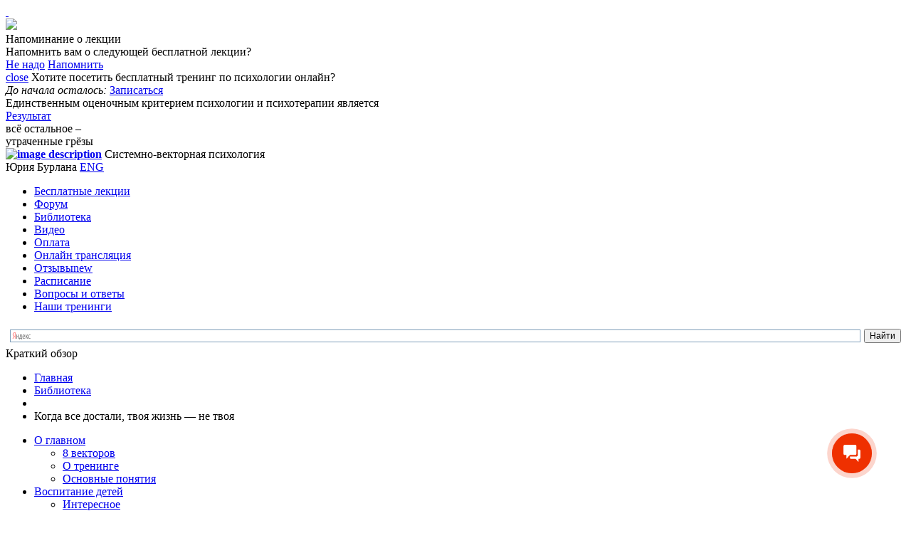

--- FILE ---
content_type: text/html; charset=utf-8
request_url: https://www.yburlan.ru/biblioteka/a5-kogda-vse-dostali-tvoya-zhizn-ne-tvoya
body_size: 33573
content:
<!DOCTYPE html PUBLIC "-//W3C//DTD XHTML+RDFa 1.0//EN" "http://www.w3.org/MarkUp/DTD/xhtml-rdfa-1.dtd">
<html xmlns="http://www.w3.org/1999/xhtml" style="" xml:lang="ru" version="XHTML+RDFa 1.0" dir="ltr" 
  xmlns:og="http://ogp.me/ns#"
  xmlns:article="http://ogp.me/ns/article#"
  xmlns:book="http://ogp.me/ns/book#"
  xmlns:profile="http://ogp.me/ns/profile#"
  xmlns:video="http://ogp.me/ns/video#"
  xmlns:product="http://ogp.me/ns/product#"
  xmlns:content="http://purl.org/rss/1.0/modules/content/"
  xmlns:dc="http://purl.org/dc/terms/"
  xmlns:foaf="http://xmlns.com/foaf/0.1/"
  xmlns:rdfs="http://www.w3.org/2000/01/rdf-schema#"
  xmlns:sioc="http://rdfs.org/sioc/ns#"
  xmlns:sioct="http://rdfs.org/sioc/types#"
  xmlns:skos="http://www.w3.org/2004/02/skos/core#"
  xmlns:xsd="http://www.w3.org/2001/XMLSchema#">

<head profile="http://www.w3.org/1999/xhtml/vocab">


  <meta http-equiv="X-UA-Compatible" content="IE=edge,chrome=1" />
  <link rel="stylesheet" type="text/css" href="//fonts.googleapis.com/css?family=PT+Sans:400,700&amp;subset=latin,cyrillic" />
  <link rel="stylesheet" type="text/css" href="//fonts.googleapis.com/css?family=PT+Serif:400,400italic&amp;subset=latin,cyrillic" />
  <link rel="stylesheet" type="text/css" href="//fonts.googleapis.com/css?family=PT+Sans+Narrow:400,700&amp;subset=latin,cyrillic" />

  <script>
    dataLayer = [];
  </script>


<!-- Google Tag Manager -->
<script>(function(w,d,s,l,i){w[l]=w[l]||[];w[l].push({'gtm.start':
new Date().getTime(),event:'gtm.js'});var f=d.getElementsByTagName(s)[0],
j=d.createElement(s),dl=l!='dataLayer'?'&l='+l:'';j.async=true;j.src=
'https://www.googletagmanager.com/gtm.js?id='+i+dl;f.parentNode.insertBefore(j,f);
})(window,document,'script','dataLayer','GTM-5MFTLJ8');</script>
<!-- End Google Tag Manager -->

  
  <link rel="manifest" href="/misc/app-images/manifest.json">
  <!--<meta name="mobile-web-app-capable" content="yes">-->
  <!--<meta name="apple-mobile-web-app-capable" content="yes">-->
  <!--<meta name="application-name" content="Системно-векторная психология">-->
  <!--<meta name="apple-mobile-web-app-title" content="Системно-векторная психология">-->
  <!--<meta name="msapplication-starturl" content="/">-->

  <meta name="mobileapp:title" content="Системно-векторная психология">
  <meta name="mobileapp:author" content="Мобильное приложение">
  <meta name="mobileapp:price" content="БЕСПЛАТНО">
  <meta name="mobileapp:price-suffix-apple" content=" - в App Store">
  <meta name="mobileapp:price-suffix-google" content=" - в Google Play">
  <meta name="mobileapp:icon-apple" content="https://www.yburlan.ru/misc/app-images/images/icons/icon-384x384.png">
  <meta name="mobileapp:icon-google" content="https://www.yburlan.ru/misc/app-images/images/icons/icon-384x384.png">
  <meta name="mobileapp:button" content="Открыть">
  <meta name="mobileapp:button-url-apple" content="">
  <meta name="mobileapp:button-url-google" content="https://play.google.com/store/apps/details?id=ru.yburlan.agrikhno&utm_campaign=smartbanner-yburlanru">
  <meta name="mobileapp:enabled-platforms" content="android">
  <meta name="mobileapp:hide-ttl" content="21600000">
  <meta name="mobileapp:custom-design-modifier" content="ios">
  <link rel="stylesheet" href="/misc/mobileapp/mobileapp.css">
  <script src="/misc/mobileapp/mobileapp.js"></script>

  <link rel="stylesheet" type="text/css" href="/sites/all/themes/newyburlan/css/push/push.css">

  <meta http-equiv="Content-Type" content="text/html; charset=utf-8" />
<link rel="shortcut icon" href="https://www.yburlan.ru/misc/favicon.ico" type="image/vnd.microsoft.icon" />
<meta name="description" content="Что делать когда все достали. Раздражают близкие люди, и ненависть сильнее здравого смысла: советы, как избежать жертв" />
<link rel="canonical" href="https://www.yburlan.ru/biblioteka/a5-kogda-vse-dostali-tvoya-zhizn-ne-tvoya" />
<meta property="og:site_name" content="Психологические тренинги и курсы он-лайн. Системно-векторная психология | Юрий Бурлан" />
<meta property="og:type" content="article" />
<meta property="og:url" content="https://www.yburlan.ru/biblioteka/a5-kogda-vse-dostali-tvoya-zhizn-ne-tvoya" />
<meta property="og:title" content="Когда все достали, твоя жизнь — не твоя" />
<meta property="og:description" content="«Меня все достало. Особенно сама себя достала, все мне не так. Стараюсь быть успешной, чтобы все идеально: муж, ребенок, квартира, бизнес. Но любви нет, мать я плохая, бизнес не процветает. Все как будто для галочки. Все есть, а ничего не радует. До чего же я никчемная, зачем я вообще на свет появилась?»" />
<meta property="og:updated_time" content="2019-11-29T19:28:16+03:00" />
<meta property="article:published_time" content="2019-11-29T19:28:29+03:00" />
<meta property="article:modified_time" content="2019-11-29T19:28:16+03:00" />

  <title>
    Когда все достали: как вернуть равновесие в мир  </title>

          <link type="text/css" rel="stylesheet" href="https://www.yburlan.ru/./sites/default/files/css/css_2ZeIPlNc0tFPgBLcpeFhqeTkx0QGmHgYNJa7sXSg984.css" media="all" />
<link type="text/css" rel="stylesheet" href="https://www.yburlan.ru/./sites/default/files/css/css_gN-EQZnXBhv9u7b5_a-onQStNJJL_CZ2LyUAqqEft8s.css" media="screen" />
<link type="text/css" rel="stylesheet" href="https://www.yburlan.ru/./sites/default/files/css/css_7EHNqqw5CpLMpFUdbcE8RRybk2_y4aZdNykrA9VAx7A.css" media="all" />
<link type="text/css" rel="stylesheet" href="https://www.yburlan.ru/./sites/default/files/css/css_NqB2iXjC2bSv_MQblYLoU_scjPVJKcrck3ba9hKrA18.css" media="all" />
<link type="text/css" rel="stylesheet" href="https://www.yburlan.ru/./sites/default/files/css/css_W5NHof3sWKneQ5tnILhOhedm9B7FFN0Gsq4EcXBjRNI.css" media="all" />
<link type="text/css" rel="stylesheet" href="https://www.yburlan.ru/./sites/default/files/css/css_ilyga5v_txYr4WWo0oF6DuWtEu850-p4VKAbbbX3Uko.css" media="print" />

  <script src="//code.jquery.com/jquery-1.9.1.min.js"></script>
  <script src="//code.jquery.com/jquery-migrate-1.1.1.min.js"></script>
  <script src="https://www.gstatic.com/firebasejs/3.9.0/firebase-app.js" async></script>
  <script src="https://www.gstatic.com/firebasejs/3.9.0/firebase-messaging.js" async></script>
  <script type="text/javascript" src="https://www.yburlan.ru/misc/jquery.once.js?v=1.2"></script>
<script type="text/javascript" src="https://www.yburlan.ru/misc/drupal.js?t9c02p"></script>
<script type="text/javascript" src="https://www.yburlan.ru/misc/jquery.cookie.js?v=1.0"></script>
<script type="text/javascript" src="https://www.yburlan.ru/misc/jquery.form.js?v=2.52"></script>
<script type="text/javascript" src="https://www.yburlan.ru/sites/all/modules/jquery_countdown/jquery_countdown/jquery.countdown.js?v=1.5.9"></script>
<script type="text/javascript" src="https://www.yburlan.ru/sites/all/modules/jquery_countdown/jquery_countdown.js?v=1.5.9"></script>
<script type="text/javascript" src="https://www.yburlan.ru/misc/ajax.js?v=7.59"></script>
<script type="text/javascript" src="https://www.yburlan.ru/./sites/default/files/languages/ru_DXXQ9Qep6fpi5oy9SHxPvb-aRKwN4ckZTJ9ajjB8hFo.js?t9c02p"></script>
<script type="text/javascript" src="https://www.yburlan.ru/sites/all/modules/jquerymenu/jquerymenu.js?t9c02p"></script>
<script type="text/javascript" src="https://www.yburlan.ru/sites/all/modules/views/js/base.js?t9c02p"></script>
<script type="text/javascript" src="https://www.yburlan.ru/misc/progress.js?v=7.59"></script>
<script type="text/javascript" src="https://www.yburlan.ru/sites/all/libraries/jqueryvalidation/validate.js?t9c02p"></script>
<script type="text/javascript" src="https://www.yburlan.ru/sites/all/themes/newyburlan/new_js/biblioteka-page.js?t9c02p"></script>
<script type="text/javascript" src="https://www.yburlan.ru/sites/all/themes/newyburlan/new_js/jquery.sticky.js?t9c02p"></script>
<script type="text/javascript" src="https://www.yburlan.ru/misc/textarea.js?v=7.59"></script>
<script type="text/javascript" src="https://www.yburlan.ru/sites/all/modules/views/js/ajax_view.js?t9c02p"></script>
<script type="text/javascript" src="https://www.yburlan.ru/sites/all/modules/views_load_more/views_load_more.js?t9c02p"></script>
<script type="text/javascript" src="https://www.yburlan.ru/modules/filter/filter.js?t9c02p"></script>
<script type="text/javascript" src="https://www.yburlan.ru/sites/all/modules/ajax_comments/ajax_comments.js?t9c02p"></script>
<script type="text/javascript" src="https://www.yburlan.ru/sites/all/themes/newyburlan/main.js?t9c02p"></script>
<script type="text/javascript" src="https://www.yburlan.ru/sites/all/themes/newyburlan/new_js/user.js?t9c02p"></script>
<script type="text/javascript" src="https://www.yburlan.ru/sites/all/themes/newyburlan/new_js/login_popup.js?t9c02p"></script>
<script type="text/javascript" src="https://www.yburlan.ru/sites/all/modules/jquery_countdown/jquery.countdown-drupal.js?v=1.5.9"></script>
<script type="text/javascript">
<!--//--><![CDATA[//><!--
jQuery.extend(Drupal.settings, {"basePath":"\/","pathPrefix":"","ajaxPageState":{"theme":"newyburlan","theme_token":"QxGwS8zeTto1o6S71dD3bK37dDjFCfhz-0IHnhYaRw0","js":{"modules\/statistics\/statistics.js":1,"misc\/jquery.once.js":1,"misc\/drupal.js":1,"misc\/jquery.cookie.js":1,"misc\/jquery.form.js":1,"sites\/all\/modules\/jquery_countdown\/jquery_countdown\/jquery.countdown.js":1,"sites\/all\/modules\/jquery_countdown\/jquery_countdown.js":1,"misc\/ajax.js":1,"public:\/\/languages\/ru_DXXQ9Qep6fpi5oy9SHxPvb-aRKwN4ckZTJ9ajjB8hFo.js":1,"sites\/all\/modules\/jquerymenu\/jquerymenu.js":1,"sites\/all\/modules\/views\/js\/base.js":1,"misc\/progress.js":1,"sites\/all\/libraries\/jqueryvalidation\/validate.js":1,"sites\/all\/themes\/newyburlan\/new_js\/biblioteka-page.js":1,"sites\/all\/themes\/newyburlan\/new_js\/jquery.sticky.js":1,"misc\/textarea.js":1,"sites\/all\/modules\/views\/js\/ajax_view.js":1,"sites\/all\/modules\/views_load_more\/views_load_more.js":1,"modules\/filter\/filter.js":1,"sites\/all\/modules\/ajax_comments\/ajax_comments.js":1,"sites\/all\/themes\/newyburlan\/main.js":1,"sites\/all\/themes\/newyburlan\/new_js\/user.js":1,"sites\/all\/themes\/newyburlan\/new_js\/login_popup.js":1,"sites\/all\/modules\/jquery_countdown\/jquery.countdown-drupal.js":1},"css":{"modules\/system\/system.base.css":1,"modules\/system\/system.menus.css":1,"modules\/system\/system.messages.css":1,"modules\/system\/system.theme.css":1,"sites\/all\/modules\/jquery_countdown\/jquery_countdown\/jquery.countdown.css":1,"modules\/comment\/comment.css":1,"sites\/all\/modules\/date\/date_api\/date.css":1,"sites\/all\/modules\/date\/date_popup\/themes\/datepicker.1.7.css":1,"modules\/field\/theme\/field.css":1,"modules\/node\/node.css":1,"modules\/user\/user.css":1,"sites\/all\/modules\/views\/css\/views.css":1,"sites\/all\/modules\/ckeditor\/css\/ckeditor.css":1,"sites\/all\/modules\/ctools\/css\/ctools.css":1,"sites\/all\/modules\/jquerymenu\/jquerymenu.css":1,"modules\/filter\/filter.css":1,"sites\/all\/themes\/newyburlan\/style.css":1,"sites\/all\/themes\/newyburlan\/all.css":1,"sites\/all\/themes\/newyburlan\/css\/other.css":1,"sites\/all\/themes\/newyburlan\/print.css":1}},"jquerymenu":{"hover":0,"animate":1,"edit_link":0,"click_to_expand":1},"views":{"ajax_path":"\/views\/ajax","ajaxViews":{"views_dom_id:371921a175d2d1e02a17f9e3353455d4":{"view_name":"page_timetable","view_display_id":"block_2","view_args":"","view_path":"node\/9113","view_base_path":null,"view_dom_id":"371921a175d2d1e02a17f9e3353455d4","pager_element":0},"views_dom_id:48976dccb327aa96d879f5e09822aabc":{"view_name":"page_timetable","view_display_id":"block_1","view_args":"246","view_path":"node\/9113","view_base_path":null,"view_dom_id":"48976dccb327aa96d879f5e09822aabc","pager_element":0},"views_dom_id:9e2879692fc12ff45a399fc97b1f18ed":{"view_name":"page_timetable","view_display_id":"block_1","view_args":"245","view_path":"node\/9113","view_base_path":null,"view_dom_id":"9e2879692fc12ff45a399fc97b1f18ed","pager_element":0},"views_dom_id:b2ef1c73c0c523aa5a30d403cf6ad1e0":{"view_name":"page_timetable","view_display_id":"block_1","view_args":"221","view_path":"node\/9113","view_base_path":null,"view_dom_id":"b2ef1c73c0c523aa5a30d403cf6ad1e0","pager_element":0},"views_dom_id:5fea1330878d7e0f2bf795e84b9ea5be":{"view_name":"page_timetable","view_display_id":"block_1","view_args":"244","view_path":"node\/9113","view_base_path":null,"view_dom_id":"5fea1330878d7e0f2bf795e84b9ea5be","pager_element":0},"views_dom_id:bcab0f6e2b8bc2e500bf15084e1757f2":{"view_name":"front_timetable","view_display_id":"block_2","view_args":"","view_path":"node\/9113","view_base_path":null,"view_dom_id":"bcab0f6e2b8bc2e500bf15084e1757f2","pager_element":0},"views_dom_id:9e934990851c97ecdaa6f772d95b58b2":{"view_name":"front_timetable","view_display_id":"block_1","view_args":"245","view_path":"node\/9113","view_base_path":null,"view_dom_id":"9e934990851c97ecdaa6f772d95b58b2","pager_element":0},"views_dom_id:731a095990bab74bed7ddfeb8a879e74":{"view_name":"front_timetable","view_display_id":"block_1","view_args":"221","view_path":"node\/9113","view_base_path":null,"view_dom_id":"731a095990bab74bed7ddfeb8a879e74","pager_element":0},"views_dom_id:459aeb66b0ebcbba90b1e32280e99e62":{"view_name":"article_related_nodes","view_display_id":"block","view_args":"9113","view_path":"node\/9113","view_base_path":null,"view_dom_id":"459aeb66b0ebcbba90b1e32280e99e62","pager_element":"2"}}},"urlIsAjaxTrusted":{"\/views\/ajax":true,"\/comment\/reply\/9113":true},"better_exposed_filters":{"views":{"page_timetable":{"displays":{"block_2":{"filters":[]},"block_1":{"filters":[]}}},"training_video":{"displays":{"block_1":{"filters":[]}}},"front_timetable":{"displays":{"block_2":{"filters":[]},"block_1":{"filters":[]}}},"article_related_nodes":{"displays":{"block":{"filters":[]}}}}},"jquery_countdown":{".panel-date-lection,.panel-date":{"until":-404677,"layout":"\u003Cspan class=\u0022different\u0022\u003E{dn}\u003C\/span\u003E\u003Cem\u003E\u0434\u043d.\u003C\/em\u003E\u003Cspan\u003E{hn}\u003C\/span\u003E\u003Cspan class=\u0022different\u0022\u003E:\u003C\/span\u003E\u003Cspan  class=\u0022white\u0022\u003E{mnn}\u003C\/span\u003E\u003Cspan class=\u0022different\u0022\u003E:\u003C\/span\u003E\u003Cspan  class=\u0022white\u0022\u003E{snn}\u003C\/span\u003E"}},"ckeditor":{"input_formats":{"filtered_html":{"customConfig":"\/sites\/all\/modules\/ckeditor\/ckeditor.config.js?","defaultLanguage":"en","toolbar":"[\n    [\u0027Source\u0027],\n    [\u0027Cut\u0027,\u0027Copy\u0027,\u0027Paste\u0027,\u0027PasteText\u0027,\u0027PasteFromWord\u0027,\u0027-\u0027,\u0027SpellChecker\u0027, \u0027Scayt\u0027],\n    [\u0027Undo\u0027,\u0027Redo\u0027,\u0027Find\u0027,\u0027Replace\u0027,\u0027-\u0027,\u0027SelectAll\u0027],\n    [\u0027Image\u0027,\u0027Media\u0027,\u0027Flash\u0027,\u0027Table\u0027,\u0027HorizontalRule\u0027,\u0027Smiley\u0027,\u0027SpecialChar\u0027],\n    [\u0027Maximize\u0027, \u0027ShowBlocks\u0027],\n    \u0027\/\u0027,\n    [\u0027Format\u0027],\n    [\u0027Bold\u0027,\u0027Italic\u0027,\u0027Underline\u0027,\u0027Strike\u0027,\u0027-\u0027,\u0027Subscript\u0027,\u0027Superscript\u0027,\u0027-\u0027,\u0027RemoveFormat\u0027],\n    [\u0027NumberedList\u0027,\u0027BulletedList\u0027,\u0027-\u0027,\u0027Outdent\u0027,\u0027Indent\u0027,\u0027Blockquote\u0027],\n    [\u0027JustifyLeft\u0027,\u0027JustifyCenter\u0027,\u0027JustifyRight\u0027,\u0027JustifyBlock\u0027,\u0027-\u0027,\u0027BidiLtr\u0027,\u0027BidiRtl\u0027],\n    [\u0027Link\u0027,\u0027Unlink\u0027,\u0027Anchor\u0027,\u0027Linkit\u0027]\n]\n    ","enterMode":1,"shiftEnterMode":2,"toolbarStartupExpanded":true,"width":"100%","skin":"kama","format_tags":"p;div;pre;address;h1;h2;h3;h4;h5;h6","show_toggle":"t","default":"t","ss":"2","loadPlugins":{"drupalbreaks":{"name":"drupalbreaks","desc":"Plugin for inserting Drupal teaser and page breaks.","path":"\/sites\/all\/modules\/ckeditor\/plugins\/drupalbreaks\/","buttons":{"DrupalBreak":{"label":"DrupalBreak","icon":"images\/drupalbreak.png"}},"default":"t"}},"entities":false,"entities_greek":false,"entities_latin":false,"scayt_autoStartup":false,"stylesCombo_stylesSet":"drupal:\/sites\/all\/modules\/ckeditor\/ckeditor.styles.js","contentsCss":["\/sites\/all\/modules\/ckeditor\/css\/ckeditor.css?t9c02p","\/sites\/all\/libraries\/ckeditor\/contents.css?t9c02p"]},"full_html":{"customConfig":"\/sites\/all\/modules\/ckeditor\/ckeditor.config.js?","defaultLanguage":"en","toolbar":"[\n    [\u0027Source\u0027],\n    [\u0027Cut\u0027,\u0027Copy\u0027,\u0027Paste\u0027,\u0027PasteText\u0027,\u0027PasteFromWord\u0027,\u0027-\u0027,\u0027SpellChecker\u0027,\u0027Scayt\u0027],\n    [\u0027Undo\u0027,\u0027Redo\u0027,\u0027Find\u0027,\u0027Replace\u0027,\u0027-\u0027,\u0027SelectAll\u0027],\n    [\u0027Image\u0027,\u0027Flash\u0027,\u0027Table\u0027,\u0027HorizontalRule\u0027,\u0027Smiley\u0027,\u0027SpecialChar\u0027,\u0027Iframe\u0027],\n    \u0027\/\u0027,\n    [\u0027Bold\u0027,\u0027Italic\u0027,\u0027Underline\u0027,\u0027Strike\u0027,\u0027-\u0027,\u0027Subscript\u0027,\u0027Superscript\u0027,\u0027-\u0027,\u0027RemoveFormat\u0027],\n    [\u0027NumberedList\u0027,\u0027BulletedList\u0027,\u0027-\u0027,\u0027Outdent\u0027,\u0027Indent\u0027,\u0027Blockquote\u0027,\u0027CreateDiv\u0027],\n    [\u0027JustifyLeft\u0027,\u0027JustifyCenter\u0027,\u0027JustifyRight\u0027,\u0027JustifyBlock\u0027,\u0027-\u0027,\u0027BidiLtr\u0027,\u0027BidiRtl\u0027,\u0027-\u0027,\u0027Language\u0027],\n    [\u0027Link\u0027,\u0027Unlink\u0027,\u0027Anchor\u0027],\n    [\u0027DrupalBreak\u0027],\n    \u0027\/\u0027,\n    [\u0027Format\u0027,\u0027Font\u0027,\u0027FontSize\u0027],\n    [\u0027TextColor\u0027,\u0027BGColor\u0027],\n    [\u0027Maximize\u0027,\u0027ShowBlocks\u0027,\u0027IMCE\u0027]\n]","enterMode":1,"shiftEnterMode":2,"toolbarStartupExpanded":true,"width":"100%","skin":"kama","format_tags":"p;div;pre;address;h1;h2;h3;h4;h5;h6","show_toggle":"t","default":"t","ss":"2","loadPlugins":{"drupalbreaks":{"name":"drupalbreaks","desc":"Plugin for inserting Drupal teaser and page breaks.","path":"\/sites\/all\/modules\/ckeditor\/plugins\/drupalbreaks\/","buttons":{"DrupalBreak":{"label":"DrupalBreak","icon":"images\/drupalbreak.png"}},"default":"t"}},"entities":false,"entities_greek":false,"entities_latin":false,"scayt_autoStartup":false,"filebrowserBrowseUrl":"\/imce?app=ckeditor%7Csendto%40ckeditor_imceSendTo%7C","stylesCombo_stylesSet":"drupal:\/sites\/all\/modules\/ckeditor\/ckeditor.styles.js","contentsCss":["\/sites\/all\/modules\/ckeditor\/css\/ckeditor.css?t9c02p","\/sites\/all\/libraries\/ckeditor\/contents.css?t9c02p"]}},"plugins":[],"textarea_default_format":{"edit-comment-body-und-0-value":"comment"}},"statistics":{"data":{"nid":"9113"},"url":"\/modules\/statistics\/statistics.php"}});
//--><!]]>
</script>

      <script src="/sites/all/themes/newyburlan/new_js/all.js"></script>
    <script src="/sites/all/themes/newyburlan/js/cufon-yui.js"></script>
  <script src="/sites/all/themes/newyburlan/js/HeliosCondC_700.font.js"></script>
  <script src="/sites/all/themes/newyburlan/js/jquery.activity.min.js"></script>
  <script>
    var $ = this.jQuery;
    $(document).ready(function() {
      $('#top-baner-close').click(function() {
        $('#block-block-8').slideUp(200);
      })

      $('#9bcleft').height($(document).height());
      $('#9bcright').height($(document).height());
    });
  </script>



  <!--
<script type="text/javascript" src="//www.yburlan.ru/sites/all/themes/newyburlan/main.js"></script>
-->

  <script type="text/javascript" src="/ybcookie/ybcookie.js?47"></script>
  <script type="text/javascript" src="/sites/all/themes/newyburlan/new_js/push/push.js?103"></script>
  <!--<script type="text/javascript" async="true" src="https://userapi.com/js/api/openapi.js?2"></script>-->



      <script type="text/javascript" src="https://vk.com/js/api/openapi.js?4"></script>
    <script type="text/javascript">
      VK.init({
        apiId: 2170385,
        onlyWidgets: true
      });
    </script>
  
  <!--this-->
  <!--[if IE]><script src="//html5shiv.googlecode.com/svn/trunk/html5.js"></script><![endif]-->
  <script type="text/javascript" src="https://vk.com/js/api/share.js?4" charset="windows-1251"></script>


  <style type="text/css">
    /*body {padding-top: 0 !important}*/
    .panel {
      z-index: 599;
    }
  </style>
  <script type="text/javascript">
    var keys = {
      37: 1,
      38: 1,
      39: 1,
      40: 1
    };

    function preventDefault(e) {
      e = e || window.event;
      if (e.preventDefault)
        e.preventDefault();
      e.returnValue = false;
    }

    function preventDefaultForScrollKeys(e) {
      if (keys[e.keyCode]) {
        preventDefault(e);
        return false;
      }
    }

    function disableScroll() {
      if (window.addEventListener) // older FF
        window.addEventListener('DOMMouseScroll', preventDefault, false);
      window.onwheel = preventDefault; // modern standard
      window.onmousewheel = document.onmousewheel = preventDefault; // older browsers, IE
      window.ontouchmove = preventDefault; // mobile
      document.onkeydown = preventDefaultForScrollKeys;
    }

    function enableScroll() {
      if (window.removeEventListener)
        window.removeEventListener('DOMMouseScroll', preventDefault, false);
      window.onmousewheel = document.onmousewheel = null;
      window.onwheel = null;
      window.ontouchmove = null;
      document.onkeydown = null;
    }

    var frontPage = '';
  </script>
</head>

<body class="html not-front not-logged-in no-sidebars page-node page-node- page-node-9113 node-type-article i18n-ru" >

  <!-- Google Tag Manager (noscript) -->
  <noscript>
    <iframe src="https://www.googletagmanager.com/ns.html?id=GTM-5MFTLJ8" height="0" width="0" style="display:none;visibility:hidden"></iframe>
  </noscript>
  <!-- End Google Tag Manager (noscript) -->

  <!--  -->

  <div class="push">
    <div class="push-wrapper">
      <a class="push-close" href="#">&nbsp;</a>
      <div class="push-body">
        <div class="push-body-image">
          <img src="/sites/all/themes/newyburlan/images/push/snippet.jpg">
        </div>
        <div class="push-body-content">
          <div class="push-body-content-title">Напоминание о лекции</div>
          <div class="push-body-content-text">Напомнить вам о следующей бесплатной лекции?</div>
        </div>
        <div class="push-clearfix"></div>
      </div>
    </div>
    <div class="push-footer">
      <a href="#" class="push-button-unsubscribe">Не надо</a>
      <a href="#" class="push-button-subscribe">Напомнить</a>
    </div>
  </div>


  <!-- Layout -->
    
<script type="text/javascript">

  /*Определяем термин таксомонии и выделяем раздел в левом меню*/
  $(document).ready(function () {
    //переход к комменту при логине из ответа
    var is_comment = location.href.indexOf("#comment-");
    if (is_comment > -1) {
      var comment = location.href.substring(location.href.indexOf("#comment-"));

      var comment_n = comment.replace("#comment-", "");

      $("#reply-" + comment_n).click();

    }
  });
</script>


<div id="wrapper" class="with-fixed-header">
  <div id="container" class="my-clear-block inner">

    <header id="header">
      <div class="holder">
        <!--noindex-->
        <!--googleoff: all-->
        <div id="record-ancor"></div>
          <div class="region region-header clearfix">
    <div id="block-block-8" class="block block-block clearfix">

    
  <div class="content">
        <script type="text/javascript">
        var pastSeconds = 500;
            </script>


    <div class="panel">
        <a class="btn-close" href="#" id="top-baner-close">close</a>
        <span class="panel-slogan">Хотите посетить <span>бесплатный тренинг по психологии</span> онлайн?</span>
        <div class="panel-box">
            <em>До начала осталось:</em>
            <span class="panel-date-lection">

			</span>
            <a class="panel-btn" href="//www.yburlan.ru/besplatnye-treningi">Записаться</a>
        </div>
    </div>


  </div>
</div>
<div id="block-block-36" class="block block-block clearfix">

    
  <div class="content">
    <div class="criteria-holder">
<div class="criteria-cont">
<div class="criteria-line" style="">
			<span class="criteria-only" style="">Единственным </span>оценочным критерием психологии и психотерапии является
<div class="criteria-style" style="">
				<a href="/results" style=" ">Результат</a></div>
<div class="criteria-add" style="">
				всё остальное –<br />
				утраченные грёзы</div>
</div>
</div>
</div>
  </div>
</div>
  </div>
                <div class="header-box">
          <strong class="logo">
            <a href="/" title="Психологические тренинги и курсы он-лайн. Системно-векторная психология | Юрий Бурлан"><img src="/sites/all/themes/newyburlan/new_images/logo1.png" alt="image description" /></a>          </strong>
          <span class="head-slogan"><span style="">Системно-векторная психология<br/>Юрия Бурлана</span></span>
          <a class="language" href="#">ENG</a>
          <!--/noindex-->
          <!--googleon: all-->
          <nav id="nav">
<ul class="links primary-links"><li class="menu-845 first"><a href="/besplatnye-treningi" title="">Бесплатные лекции</a></li>
<li class="menu-675"><a href="//www.yburlan.ru/forum/" title="">Форум</a></li>
<li class="menu-674"><a href="/biblioteka" title="" class="active">Библиотека</a></li>
<li class="menu-708"><a href="/trening-roliki" title="">Видео</a></li>
<li class="menu-678"><a href="/oplata" title="">Оплата</a></li>
<li class="menu-748"><a href="/video-translyatsiya">Онлайн трансляция</a></li>
<li class="menu-679"><a href="//www.yburlan.ru/results/" title=""><span>Отзывы</span><span class="num-reviews">new</span></a></li>
<li class="menu-680"><a href="/raspisanie" title="Расписание занятий">Расписание</a></li>
<li class="menu-966"><a href="//www.yburlan.ru/otvet" title="">Вопросы и ответы</a></li>
<li class="menu-1350 last"><a href="/nashi-treningi" title="">Наши тренинги</a></li>
</ul></nav>
        </div>
      </div>
    </header>

    <div id="main">
      <div class="holder">

        <div class="heading">

          <style type="text/css">
            .ya-page_js_yes .ya-site-form_inited_no {
              display: none;
            }

            #ya-site-form0 .ya-site-form__form table {
              margin: 0 0 0 0;
            }
          </style>
          <div class="ya-site-form ya-site-form_inited_no"
            onclick="return {'bg': 'transparent', 'target': '_self', 'language': 'ru', 'suggest': true, 'tld': 'ru', 'site_suggest': true, 'action': 'https://www.yburlan.ru/lib-search', 'webopt': false, 'fontsize': 12, 'arrow': false, 'fg': '#000000', 'searchid': '2004014', 'logo': 'rb', 'websearch': false, 'type': 2}">
            <form action="https://yandex.ru/search/site/" method="get" target="_self" class="search-form">
              <div>
                <label>Найти:</label>
                <div class="row">
                  <input name="searchid" type="hidden" value="2004014" /><input name="l10n" type="hidden"
                    value="ru" /><input name="reqenc" type="hidden" value="" /><input name="text" type="text"
                    value="" />
                  <div class="search-btn"><input type="submit" value="Найти" class="btn" /></div>&nbsp;
                </div>
              </div>
            </form>
          </div>
          <script type="text/javascript">(function (w, d, c) {
              var s = d.createElement('script'), h = d.getElementsByTagName('script')[0], e = d.documentElement;
              (' ' + e.className + ' ').indexOf(' ya-page_js_yes ') === -1 && (e.className += ' ya-page_js_yes');
              s.type = 'text/javascript';
              s.async = true;
              s.charset = 'utf-8';
              s.src = (d.location.protocol === 'https:' ? 'https:' : 'http:') + '//site.yandex.net/v2.0/js/all.js';
              h.parentNode.insertBefore(s, h);
              (w[c] || (w[c] = [])).push(function () {
                Ya.Site.Form.init()
              })
            })(window, document, 'yandex_site_callbacks');</script>

          <div class="heading-box">
            <!-- breadcrumbs here -->
                        <span class="change-size header-of-section like-h2">Краткий обзор</span>
            <ul class="breadcrumbs">
                            <li><a href="/">Главная</a></li>
              <li><a href="/biblioteka">Библиотека</a></li>
                              <li><a href=""></a></li>
                <li>Когда все достали, твоя жизнь — не твоя</li>
                          </ul>
          </div>
        </div>

        <div class="container">

          <aside id="sidebar">
            <div id="sticky-anchor"></div>
            <div id="sidebar-sticky">
              <div id="block-jquerymenu-1" class="block block-jquerymenu clearfix">

    
  <div class="content">
    <!--[if IE]><div class="ie"><![endif]--><ul class="menu jquerymenu"><li  class="parent closed"><span class="parent closed"></span><a href="/biblioteka/o_glavnom" title="">О главном</a><ul><li  class="first"><a href="/biblioteka/o_glavnom/8_vektorov" title="">8 векторов</a></li><li ><a href="/biblioteka/o_glavnom/o_treninge" title="">О тренинге</a></li><li  class="last"><a href="/biblioteka/o_glavnom/osnovnye_ponyatiya" title="">Основные понятия</a></li></ul></li><li  class="parent closed"><span class="parent closed"></span><a href="/biblioteka/vospitanie_detei" title="">Воспитание детей</a><ul><li  class="first"><a href="/biblioteka/vospitanie_detei/interesnoe" title="">Интересное</a></li><li ><a href="/biblioteka/vospitanie_detei/rekomendatsii" title="">Рекомендации</a></li><li  class="last"><a href="/biblioteka/vospitanie_detei/chto_delat_esli" title="">Что делать если</a></li></ul></li><li  class="parent closed"><span class="parent closed"></span><a href="/biblioteka/otnosheniya_dvoikh" title="">Отношения двоих</a><ul><li  class="first"><a href="/biblioteka/otnosheniya_dvoikh/seksualnost" title="">Сексуальность</a></li><li ><a href="/biblioteka/otnosheniya_dvoikh/semeinye_strasti" title="">Семейные страсти</a></li><li  class="last"><a href="/biblioteka/otnosheniya_dvoikh/sokhranit_lyubov" title="">Сохранить любовь</a></li></ul></li><li  class="parent closed"><span class="parent closed"></span><a href="/biblioteka/poisk_sebya" title="">Поиск себя</a><ul><li  class="first"><a href="/biblioteka/poisk_sebya/samorazrushenie" title="">Саморазрушение</a></li><li  class="last"><a href="/biblioteka/poisk_sebya/smysl_zhizni" title="">Смысл жизни</a></li></ul></li><li ><a href="/biblioteka/psikhologiya_strakha" title="">Психология страха</a></li><li  class="parent closed"><span class="parent closed"></span><a href="/biblioteka/novoe_slovo_v_nauke" title="">Новое слово в науке</a><ul><li  class="first"><a href="/biblioteka/novoe_slovo_v_nauke/psikhologiya" title="">Психология</a></li><li ><a href="/biblioteka/novoe_slovo_v_nauke/meditsina" title="">Медицина</a></li><li ><a href="/biblioteka/novoe_slovo_v_nauke/pedagogika" title="">Педагогика</a></li><li  class="last"><a href="/biblioteka/novoe_slovo_v_nauke/drugie_oblasti_znaniya" title="">Другие области знания</a></li></ul></li><li  class="parent closed"><span class="parent closed"></span><a href="/biblioteka/stsenarii_zhizni" title="">Сценарий жизни</a><ul><li  class="first"><a href="/biblioteka/stsenarii_zhizni/ee_khotyat_vse" title="">Ее хотят все</a></li><li ><a href="/biblioteka/stsenarii_zhizni/nezhizn" title="">НЕжизнь</a></li><li  class="last"><a href="/biblioteka/stsenarii_zhizni/realizuya_sebya" title="">Реализуя себя</a></li></ul></li><li  class="parent closed"><span class="parent closed"></span><a href="/biblioteka/mir_vokrug" title="">Мир вокруг</a><ul><li  class="first"><a href="/biblioteka/mir_vokrug/v_rossii" title="">В России</a></li><li ><a href="/biblioteka/mir_vokrug/v_mire" title="">В мире</a></li><li ><a href="/biblioteka/mir_vokrug/globalnye_problemy" title="">Глобальные проблемы</a></li><li  class="last"><a href="/biblioteka/mir_vokrug/sotsialnye_yavleniya" title="">Социальные явления</a></li></ul></li><li ><a href="/biblioteka/novoe_slovo_v_nauke/my_v_pechati" title="">Научные публикации</a></li><li  class="parent closed"><span class="parent closed"></span><a href="/biblioteka/sistemnye_zametki" title="">Системные заметки</a><ul><li  class="first"><a href="/biblioteka/sistemnye_zametki/konspekty_s_treninga" title="">Конспекты с тренинга</a></li><li ><a href="/biblioteka/sistemnye_zametki/znamenitosti" title="">Знаменитости</a></li><li ><a href="/biblioteka/sistemnye_zametki/kino" title="">Кино</a></li><li ><a href="/biblioteka/sistemnye_zametki/literatura" title="">Литература</a></li><li ><a href="/biblioteka/sistemnye_zametki/tvorchestvo" title="">Творчество</a></li><li  class="last"><a href="/biblioteka/sistemnye_zametki/istoricheskie_zametki" title="">Исторические заметки</a></li></ul></li><li  class="parent closed last"><span class="parent closed last"></span><a href="/biblioteka/kratkii_obzor" class="active"" title="">Краткий обзор</a><ul><li  class="first last"><a href="/biblioteka/kratkii_obzor" class="active"/kak_izbavitsya_ot_strakhov" title="">Избавиться от страхов</a></li></ul></li></ul><!--[if IE]></div><![endif]-->  </div>
</div>
              
                  <div class="region region-left">
    <div id="block-block-9" class="block block-block clearfix">

    
  <div class="content">
    <div class="side-box">
	<span class="like-h2">С чего начать<span class="red">?</span></span>
	<ul class="side-list">
		<li class="main">
			<a href="javascript:void(0)">Что такое СВП</a>
			<ul class="sub">
				<li>
					<a href="/trening-roliki/know_true">Бессознательное знает всю правду</a></li>
				<li>
					<a href="/biblioteka/sistemnovektornaya-psihologiya">Откуда Берутся Наши Желания?</a></li>
				<li>
					<a href="/trening-roliki/desire">Человека определяют его желания</a></li>
			</ul>
		</li>
		<li class="main">
			<a href="javascript:void(0)">Что такое 8 векторов</a>
			<ul class="sub">
				<li>
					<a href="/biblioteka/zvukovoi-vektor">Звуковой вектор</a></li>
				<li>
					<a href="/biblioteka/zritelniy-vektor">Зрительный вектор</a></li>
				<li>
					<a href="/biblioteka/kozhniy-vektor">Кожный вектор</a></li>
				<li>
					<a href="/biblioteka/analjniy-vektor">Анальный вектор</a></li>
				<li>
					<a href="/biblioteka/uretralnij-vektor">Уретральный вектор</a></li>
				<li>
					<a href="/biblioteka/obonyatelniy-vektor">Обонятельный вектор</a></li>
				<li>
					<a href="/biblioteka/oralniy-vektor">Оральный вектор</a></li>
				<li>
					<a href="/biblioteka/myshechnyi-vektor">Мышечный вектор</a></li>
			</ul>
		</li>
		<li class="main">
			<a href="javascript:void(0)">Зачем нужна СВП</a>
			<ul class="sub">
				<li>
					<a href="/results/all/depressija">Избавиться от депрессии</a></li>
				<li>
					<a href="/results/all/raskrytie-seksualnosti">Раскрытие сексуальности</a></li>
				<li>
					<a href="/results/all/poznanie-sebja">Познание себя</a></li>
				<li>
					<a href="/results/all/psihologi">Отзывы психиатров, психологов, врачей, преподавателей</a></li>
				<li>
					<a href="/results">Более 20 тысяч отзывов</a></li>
			</ul>
		</li>
		<li class="main">
			<a href="javascript:void(0)">Основы СВП</a>
			<ul class="sub">
				<li>
					<a href="/biblioteka/sistemnyi-slovarik">Словарь терминов и сокращений</a></li>
				<li>
					<a href="/biblioteka/podsoznanie">Сознание и бессознательное</a></li>
				<li>
					<a href="/biblioteka/psikhologiya-lyubvi-i-seksa">Психология любви и секса</a></li>
			</ul>
		</li>
	</ul>
</div>
  </div>
</div>
  </div>
                          </div>
          </aside>

          <section id="content">
                                                                                    
              <div class="region region-content">
    <div id="block-system-main" class="block block-system clearfix">

    
  <div class="content">
    <div id="node-9113" class="node node-full content-block">

        <div class="article-image">
      <img src=".././sites/default/files/kogda_vse_dostali-big_preview.jpg">      <div class="text-box center-style change-lh1 padding-1">
        <h1>Когда все достали, твоя жизнь — не твоя</h1>
<!--noindex-->
<!--googleoff: all-->
        <div>
          <p>Понять, чего же я хочу на самом деле, чего мне не хватает для счастья. И кто вообще — Я. Это поможет избежать жертв. В прямом и переносном смысле. В жертву внутреннему раздражению приносятся отношения, возможности, будущее — время жизни. Люди, рядом с которыми вы могли бы прожить счастливые мгновенья...</p>
        </div>
<!--/noindex-->
<!--googleon: all-->
        <div class="article-info">
          <span class="info-line">
            <span class="comment">0</span>
                        <span style="cursor:pointer;" class="review" title="Просмотров:1124">1124</span>
            <span class="date">29 Ноября 2019 в 19:28</span>
          </span>
          <div class="author-box">
            <strong>Автор публикации: <span>
              Янина Буракова            </span></strong>
          </div>
        </div>
      </div>
    </div>
  
  <div style="padding-left: 70px;font-style: italic;padding-bottom: 40px;font: 700 18px/22px 'PT Sans Narrow', 'Arial Narrow', Arial, Helvetica, sans-serif;color: black;">
<p class="rteright">«Меня все достало. Особенно сама себя достала, все мне не так. Стараюсь быть успешной, чтобы все идеально: муж, ребенок, квартира, бизнес. Но любви нет, мать я плохая, бизнес не процветает. Все как будто для галочки. Все есть, а ничего не радует. До чего же я никчемная, зачем я вообще на свет появилась?»</p>
<div class="name" style="text-align: right;font-weight: 700;padding-top: 7px;font: 500 18px/20px 'PT Sans Narrow', 'Arial Narrow', Arial, Helvetica, sans-serif;color: black;">
		(Здесь и далее цитаты с форумов)</div>
</div>
<p><em>«Заняться любимым делом, сменить обстановку, не ныть, полюбить себя…»</em> Когда все достали, подобные советы особенно бесят.</p>
<p>Люди! Они достают и бесят чаще всего. Родители. Друзья. Про начальника и коллег по работе даже говорить не приходится. Ладно бы, когда невыносима работа, которую можно поменять, или кто-то из знакомых, с кем можно прекратить общение. Как быть, когда раздражение распространяется на самых близких? Когда бесит необходимость быть любящей мамой и женой. Ощущение, что проживаешь не свою жизнь. Такого ты точно не выбирала!</p>
<p>Например, тебе завидуют, что с мужем повезло... Но как же он бесит своими примитивными интересами! Вроде не тупой, а разговоры только о деньгах, футболе и как перестроить баньку на даче. Кажется, что выбрала не того мужчину.</p>
<p>Здесь говорим о женщинах, но у мужчин тоже масса причин для раздражения. Разница лишь в принятых ролях. Для мужчины первична реализация в социуме, для женщины — потребность в защищенности и безопасности. Мужчине нужна муза, к ногам которой он хотел бы принести свои победы. Женщине нужен тот, кто возьмет на себя заботу о ней и возможном потомстве. Замысел природы идеален, но мы вечно все путаем: хотим, чтобы другие соответствовали нашим представлениям. А они почему-то не хотят. <a href="https://www.yburlan.ru/biblioteka/ostavte-menya-v-pokoe-ili-pochemu-menya-razdrazhayut-ehmocii" target="_blank">Раздражение растет</a> с обеих сторон.</p>
<p>Нет любимого — достало одиночество! Есть любимый — достал этот эгоист, никакого терпения не хватает! И совершенно непонятно, что делать Когда все достали, сложно заставить себя оставаться спокойной долгое время.</p>
<h2>
	Хочу счастья, а получаю непонятно что</h2>
<div style="padding-left: 70px;font-style: italic;padding-bottom: 40px;font: 700 18px/22px 'PT Sans Narrow', 'Arial Narrow', Arial, Helvetica, sans-serif;color: black;">
<p class="rteright">«Каждый хотя бы раз в жизни испытывал состояние, когда все надоело, ничего не хочется делать. Приходят мысли, что все потеряло смысл, а иногда — что никогда и не имело смысла...»</p>
</div>
<p>Всем ли приходят такие мысли? О смысле — не всем. А усталость от происходящего, апатия может посетить почти любого. Онлайн-тренинг «Системно-векторная психология» Юрия Бурлана помогает четко выделить настоящие причины переживаний. Это важно, чтобы не наломать дров и поскорее выйти из неприятного состояния.</p>
<p>Наше желание формируется из нехватки. Но каждый формулирует эту нехватку по-своему, в зависимости от системы ценностей. По претензиям к окружающему миру легко определить природные свойства и желания.</p>
<p>Из этого понимания намного легче разобраться, что делать, когда все достало. Для начала выделить, что именно «все», и понять, насколько «достало». Тогда уже будет ясно, с чем бороться.</p>
<p>Для примера, какие могут быть претензии у женщин:</p>
<ul class="marked-list"><li>
<p><span>Обладательницу кожного вектора бесит расточительность любимого или отсутствие у него желания больше зарабатывать. Он уже целый год работает в фирме, а еще не стал начальником. Или она крутится на двух работах, успевает еще детьми заниматься, а он только и делает, что жалуется на экономическое положение в стране и ругает правительство.</span></p>
</li>
<li>
<p><span>А вот у обладательницы анального вектора вызывает сильнейшее напряжение, перерастающее в обиду, отсутствие благодарности. Она старается быть хорошей, а все только пользуются. Никто даже спасибо не скажет.</span></p>
</li>
</ul><p>Чего хотят обе стороны на самом деле? Нужно знать собственные желания, затем понять их отличия от желаний партнера. Только так можно договориться, а затем и создать эмоционально <a href="https://www.yburlan.ru/biblioteka/otnosheniya_dvoikh" target="_blank">близкие отношения</a>.</p>
<p>Женщине с кожным вектором важен высокий доход, как подтверждение высокого социального статуса. Но она всегда выберет мужчину с совершенно иными жизненными ценностями. Наиболее устойчивые пары таким образом и создаются: сочетание противоположных свойств — «две половинки».</p>
<p>И пока каждый требует личного счастья, взаимные претензии неизбежны. Все достают друг друга! Ситуация усугубляется тем, что жители современных мегаполисов обычно имеют несколько векторов, порой с противоречивыми желаниями. Тут и сам с собой не всегда договоришься.</p>
<div class="picture">
	<img alt="Когда все достали  фото" height="400" src="http://www.yburlan.ru/sites/default/files/Images/kogda_vse_dostali-1-ne_vsegda_dogovorishsja.jpg" title="Когда все достали  картинка" width="1055" /></div>
<h3>
	Что делать, если все достало и никто не любит</h3>
<div style="padding-left: 70px;font-style: italic;padding-bottom: 40px;font: 700 18px/22px 'PT Sans Narrow', 'Arial Narrow', Arial, Helvetica, sans-serif;color: black;">
<p class="rteright">«А меня парень мой достал, эгоист несчастный, пока скандал не устроишь, ничего не понимает! Как наорешь, сразу любит до безумия, что за мужики!»</p>
</div>
<p>Согласны, что без любви жизнь не имеет смысла, а одиночество — самое страшное проклятие? Для женщины, чье предназначение — любить, отсутствие эмоциональной наполненности равносильно отсутствию жизни. Хочется чувств, романтики, а этот сидит себе, уткнулся в телевизор, даже не заметил новую прическу. Слова из него не вытащить! Достал уже!</p>
<p>Обладатели зрительного вектора не могут существовать без смены чувств и эмоций. Чем больше амплитуда переживаний, тем ярче ощущается жизнь. В этом смысле отличие между мужчиной и женщиной со зрительным вектором условно — в общепринятой допустимости проявления эмоций. Также влияет уровень развитости свойств зрительного вектора и сочетание с другими векторами. В итоге:</p>
<ul class="marked-list"><li>
<p><span>кто-то не может жить без истерик с постоянным требованием любви и внимания к своей персоне;</span></p>
</li>
<li>
<p><span>кто-то любит, наполняя светом все, к чему прикасается, согревая каждого, кто встречается на пути;</span></p>
</li>
<li>
<p><span>мы, в большинстве, находимся где-то посередине: то впадаем в истерику из-за стресса, то освещаем счастьем мир в моменты влюбленности.</span></p>
</li>
</ul><p>Как обойтись без истерики, когда все достало? Ведь и снимает напряжение это не надолго. Потом приходит тоска, маятник эмоций уходит вниз. И снова требуется встряска. Бессознательно создаем ситуации, где обязательно придется переживать. И вот уже кажется, что все только и стремятся вывести. Так и живем.</p>
<p>А что, если попробовать любить, а не требовать внимания? Понять и полюбить мужа таким, какой он есть. Любить тех, кто не ответит взаимностью. Сострадать, сопереживать, помогать. Попробуйте! Это лучшая реализация свойств зрительного вектора, дающая невероятное наполнение и ощущение осмысленности жизни.</p>
<p>Сразу сложно настроить свои чувства в нужном направлении. На онлайн-тренинге «Системно-векторная психология» Юрия Бурлана каждый обладатель зрительного вектора избавляется от страхов, мешающих проявлению чувственности. Вам по-новому раскроются все оттенки эмоций.</p>
<h3>
	Что делать, если все достали и жить не хочется</h3>
<div style="padding-left: 70px;font-style: italic;padding-bottom: 40px;font: 700 18px/22px 'PT Sans Narrow', 'Arial Narrow', Arial, Helvetica, sans-serif;color: black;">
<p class="rteright">«Мне говорят, что я всех достала, а я прежде всего достала себя. Все не то, о чем мечталось. Все не то, что хотелось. Хочется выть, но лучше не станет. Антидепрессанты на время, проблемы не решаются, равновесие не приходит».</p>
</div>
<p>Обладательница абстрактного интеллекта, женщина со звуковым вектором, не знает, чего хочет.</p>
<p>На самом деле ей хочется понять Смысл, «зачем вся эта жизнь, если мы все равно умрем». Она хочет познать Первопричину. Только далеко не всегда получается верно понять и сформулировать собственный запрос. Мужчина-звуковик хочет того же. Но женщина, в силу своей природы, в первую очередь ждет ответов от мужчины. Подсознательно ожидает увидеть в избраннике духовного учителя.</p>
<p>Но у партнера по браку может не быть звукового вектора. Или его внутренний поиск остановился на промежуточном или ошибочном ответе, который женщину не устраивает.</p>
<p>Она требует «неизвестно чего». Он не может удовлетворить ее желание. Все как с материальными желаниями, когда его «могу» не вытягивает ее «хочу», но раздражение от неудовлетворенной потребности звукового вектора в разы сильнее. Только обладатели звукового вектора знают, сколь ядовита бывает ненависть, вырастающая на месте нереализованного желания. И депрессия, приходящая вслед за выводом «жизнь не имеет смысла».</p>
<p>Раздражает все. Раздражают люди. Раздражает жизнь как таковая.</p>
<p>Мужчина с анальным вектором может бесить звуковичку излишней заботой. Если у него еще и зрительный вектор есть, достает чрезмерной вовлеченностью в спасение страдающей жены. Хочется сбежать от этой навязчивой наседки. Или крикнуть: «Мама, отстань от меня!»</p>
<p>Мужчина с кожным вектором раздражает суетливостью. То, что в нормальном состоянии воспринимается как активность и, в общем-то, кажется позитивным качеством, в состоянии депрессии не может восприниматься иначе, чем излишней суетой. Хочется заморозить весь этот мир, чтобы прекратилась мельтешение. Чтобы не отвлекаться на окружающих.</p>
<div class="picture">
	<img alt="Что делать когда все достали  фото" height="400" src="http://www.yburlan.ru/sites/default/files/Images/kogda_vse_dostali-2na_okruzhajushhih.jpg" title="Что делать когда все достали картинка" width="1055" /></div>
<h2>
	Отпустите маму в тишину</h2>
<div style="padding-left: 70px;font-style: italic;padding-bottom: 40px;font: 700 18px/22px 'PT Sans Narrow', 'Arial Narrow', Arial, Helvetica, sans-serif;color: black;">
<p class="rteright">«У меня депрессия уже очень давно, и ничего не помогает. Такое ощущение, что я в тюрьме и амнистии не будет... Ненавижу стандартные социальные нормы! Ненавижу быть как все! Нормальность — это самое ужасное, что диктует общество! Может быть, хоть когда-нибудь это все закончится...»</p>
</div>
<p>Для <a href="https://www.yburlan.ru/biblioteka/zvukovaja-zhenshhina-kuda-ona-idet-i-kuda-napravljaet-svoego-muzhchinu" target="_blank">женщины со звуковым вектором</a> жизненно важно иметь периоды тишины, чтобы спокойно посидеть в одиночестве, подумать о смысле жизни. Для некоторых отдых — поход в филармонию, где можно раствориться в музыке, отдыхая от мирской суеты.</p>
<p>Когда нет возможности побыть наедине с собой, неизбежно приходит усталость — «от всего». Укрывает тяжелым одеялом, требуя остановки. В этом состоянии сложно определить, где закончилась реальная усталость от повседневных дел и началась депрессия, выпивающая по капле желание жить.</p>
<p>Когда все достали, совершенно нет желания выстраивать отношения, думать о том, что близкий подразумевает совершенно не то, что так бесит. Даже если сознательно понимаешь, что он переживает и как умеет проявляет заботу. Или считает, что маешься дурью, но тоже не имеет в виду тебя обидеть. Он ищет выход. Ищет точки соприкосновения.</p>
<p>Но какие могут быть точки соприкосновения, когда внутри тебя черная бездна? И она болит.</p>
<p>Удачно, если хоть одна сторона понимает, что происходит. Но обычно все участвуют в бесконечном конкурсе загадок.</p>
<p><em>— Да что же тебе нужно?! Сама-то знаешь?</em></p>
<p><em>— Не знаю... Но точно не вот это все.</em></p>
<h3>
	Достало быть сильной, хочу быть любимой</h3>
<div style="padding-left: 70px;font-style: italic;padding-bottom: 40px;font: 700 18px/22px 'PT Sans Narrow', 'Arial Narrow', Arial, Helvetica, sans-serif;color: black;">
<p class="rteright">«Чего он будет заморачиваться, когда я тоже могу? Вот помогу тут, это сама решу, а там он подключится... В конце концов понимаешь, что снова те же грабли. А ведь как хорошо все начиналось! И ведь хочется плюнуть, перетерпеть, пусть сам какие-то вопросы решает! Но нет, надо влезть обязательно…»</p>
</div>
<p>Наиболее частая претензия женщин — надоело быть сильной. Но снова нужно взять себя в руки. А как «взять себя в руки», когда руки опускаются из-за невозможности что-то изменить? Потому что непонятно, куда и что менять. Да и будет ли лучше?</p>
<p>Для начала нужно остановить этот бег по кругу и понять, что именно заставляет вас быть сильной и что это значит для вас. Именно «вынужденная необходимость быть сильной» — одна из наиболее частых претензий и причин для раздражения.</p>
<p><strong>Желание все контролировать</strong> в семье появляется у женщины с кожным вектором, когда нет иной возможности для реализации управленческих свойств. Например, на работе. Но чаще, когда в отношениях нет ощущения защищенности и безопасности, <strong>отсутствует доверие</strong> к мужчине. Все сама.</p>
<p>Женщина с анальным вектором может <strong>стремиться к идеальности во всем</strong>, загоняя себя непомерными требованиями. Это наиболее сложный случай, поскольку может добавляться <strong>чувство вины</strong> за невыполненные дела, <strong>обиды</strong> на других членов семьи за отсутствие помощи и благодарности. Иногда может сказываться <strong>неудачный опыт</strong> и мнение «мужики — слабый пол» или «ни на кого нельзя положиться». Здесь же, при наличии еще зрительного вектора, <strong>неуместная жалость</strong> к «уставшему» мужу и материнская сверхзабота по отношению к нему же. И снова — все сама.</p>
<p>В обоих случаях вроде бы ясно, что делать, если все достало: ослабить хватку. Не случится катастрофы, если что-то из текущих дел останется невыполненным. Но, как правило, «сильная женщина» — это целый клубок проблем. И в каждом случае он может быть разным.</p>
<p>Кожную женщину раздражает, что остальные все делают слишком медленно. Приходится постоянно чего-то ждать, терять время, выполнять бесполезную работу. Женщину с анальным вектором, наоборот, достает бесконечная гонка с вынужденной необходимостью заниматься всем и сразу.</p>
<p>Есть и еще один болезненный момент, который сложно сразу принять: мы сами создаем ситуации. На тренинге «Системно-векторная психология» Юрия Бурлана можно разобраться, как происходит этот процесс выбора в нашем подсознании. Разобраться и научиться им управлять.</p>
<p>Любая сможет превратиться из сильной женщины в любимую. Позвольте своему мужчине защитить вас.</p>
<div class="picture">
	<img alt="Что делать, если все достало  фото" height="400" src="http://www.yburlan.ru/sites/default/files/Images/kogda_vse_dostali-3muzhchine_zashhitit_vas.jpg" title="Что делать, если все достало картинка" width="1055" /></div>
<h3>
	Понять себя… и не убить мужа</h3>
<div style="padding-left: 70px;font-style: italic;padding-bottom: 40px;font: 700 18px/22px 'PT Sans Narrow', 'Arial Narrow', Arial, Helvetica, sans-serif;color: black;">
<p class="rteright">«Он меня достал. С ребенком всегда я, дома выполняю все обязанности. Я все успеваю, но сильно устаю. От него никакой моральной поддержки, только упреки в мою сторону: то холодильник не помыт, то мусор не вынесла, то еще чего. Иногда при друзьях унижает меня, никогда не защитит. В последний раз довел меня до истерики при всех, я даже его ударила, не смогла сдержаться».</p>
</div>
<p>Можно тысячу раз услышать, что отношения в паре зависят от женщины. Можно прочитать миллион аффирмаций «я совершенно спокойна» и даже убедить себя — «я люблю всех и мыслю позитивно»...</p>
<p>Кто-то всерьез верит, что это помогает?</p>
<p>Когда кажется, все в мире только и делают, что стремятся вывести вас из равновесия, заставлять себя мыслить позитивно и всех любить — не продуктивно. Нужно найти источник боли. Ту внутреннюю нехватку, что не дает покоя.</p>
<p>Понять, <strong>чего же я хочу на самом деле, чего мне не хватает для счастья. И кто вообще — Я.</strong> Это поможет избежать жертв. В прямом и переносном смысле. В жертву внутреннему раздражению приносятся отношения, возможности, будущее — время жизни. Люди, рядом с которыми вы могли бы прожить счастливые мгновенья.</p>
<p>На понимание требуется время. А раздражают люди, живущие рядом, прямо сейчас.</p>
<h2>
	Как помочь себе?</h2>
<p><strong>Обладательнице кожного вектора — заняться спортом.</strong> Например, бегать по утрам. Такая нагрузка помогает активировать мышление человеку с кожным вектором. Проблемы сами собой не решатся, но найти выход будет намного легче.</p>
<p><strong>Обладательнице анального вектора — навести порядок.</strong> Для начала в доме. Затем в своих желаниях. Раскладывание вещей по полочкам и наведение чистоты для женщины с анальным вектором — лучшая терапия. Сосредоточьтесь на этом процессе, выделите на него побольше времени. Не заметите, как и мысли постепенно упорядочатся.</p>
<p><strong>Обладательнице зрительного вектора — наполниться эмоциями.</strong> Не требовать — отдавать. Посмотрите фильм, судьба героев которого вызовет слезы сострадания. Не сдерживайте слезы! Сходите на выставку или в художественный музей, наполнитесь переливами цвета и света. Если чувствуете в себе силы, порадуйте общением одинокого человека — соседскую бабушку, например. Позвоните старшим родственникам, с которыми давно не общались.</p>
<p><strong>Обладательнице звукового вектора — обеспечить тишину и нагрузить мозг.</strong> Отвлекитесь от мыслей и сосредоточьтесь на чем-то внешнем. Абстрактный интеллект создан для решения сложных задач. Даже если нет такого навыка, подойдет любая интеллектуальная нагрузка. Начните учить иностранный язык, займитесь решением шахматных задач. Попробуйте себя в программировании. Для наполнения чувственной составляющей — займитесь музыкой. Никогда не поздно учиться играть на музыкальных инструментах.</p>
<p>Новый опыт сосредоточения звуковики получают на ночном онлайн-тренинге «Системно-векторная психология» Юрия Бурлана, устойчиво избавляясь от депрессивных состояний. Обладатели зрительного вектора забывают о страхах, фобиях, панических атаках. Каждый получит свой результат. А главное — навсегда уходит ненависть к людям.</p>
<p><strong>Осторожно! Вам может понравиться жить СВОЮ жизнь.</strong></p>
<div style="padding-left: 70px;font-style: italic;padding-bottom: 40px;font: 700 18px/22px 'PT Sans Narrow', 'Arial Narrow', Arial, Helvetica, sans-serif;color: black;">
	<noindex><p>«Раздражало в муже все совершенно – громкий голос, неумение сдерживаться, а именно всегда было ощущение, что я проживаю не свою жизнь. А моя скоро, уже совсем скоро начнется... Я живу и часто надумываю, что рядом со мной не мой муж, а мой любящий ждет меня впереди.</p>
<p>… Постепенно отношения выровнялись, причин для обид становится все меньше и самое важное, что хочу отметить – муж стал самим собой, он оказывается у меня самый заботливый, любящий, нежный и внимательный. Как я не замечала прежде?»</p>
<div class="name" style="text-align: right;font-weight: 700;padding-top: 7px;font: 500 18px/20px 'PT Sans Narrow', 'Arial Narrow', Arial, Helvetica, sans-serif;color: black;">
		Олеся К., Иркутск
<div>
			<span style="font-weight: 400;"><a href="https://www.yburlan.ru/results/review32094" target="newtab">Читать полный текст результата</a></span></div>
</div>
<p>	</p></noindex></div>
<div style="padding-left: 70px;font-style: italic;padding-bottom: 40px;font: 700 18px/22px 'PT Sans Narrow', 'Arial Narrow', Arial, Helvetica, sans-serif;color: black;">
	<noindex><p>«Еще ушло два невыносимых аспекта моей жизни: бессмысленность и ненависть к людям. Каждый день я ненавидела свою жизнь, каждое ее проявление. Ненавидела людей – таких тупых, таких никчемных, постоянно снующих туда-сюда. Это был такой ад, из которого хотелось уехать и не вернуться никогда. Каждый день я хотела развестись с мужем и уехать отсюда навсегда. Чтобы весь этот кошмар просто забылся.</p>
<p>Чтобы этого мира просто не было. Я мыла посуду, растила детей, и внутри меня криком, разрывающим душу, звучал вопрос: «Я что, родилась, чтобы как дура простоять всю жизнь у плиты?! Ну выращу я этих детей, и что дальше?! Да если я сдохну прямо сейчас – ничего в этом мире не изменится… Какой смысл во всей этой тупости?» И так я жила каждый свой день, изнывая от боли. И все это тоже изменилось. Как вообще возможно за столь короткое время так поменять свою жизнь? До сих пор это кажется нереальным»</p>
<div class="name" style="text-align: right;font-weight: 700;padding-top: 7px;font: 500 18px/20px 'PT Sans Narrow', 'Arial Narrow', Arial, Helvetica, sans-serif;color: black;">
		Ольга Б., Екатеринбург
<div>
			<span style="font-weight: 400;"><a href="https://www.yburlan.ru/results/review31184" target="newtab">Читать полный текст результата</a></span></div>
</div>
<p>	</p></noindex></div>
<div style="padding-left: 70px;font-style: italic;padding-bottom: 40px;font: 700 18px/22px 'PT Sans Narrow', 'Arial Narrow', Arial, Helvetica, sans-serif;color: black;">
	<noindex><p>«Стала намного спокойнее относиться к поведению мужа. Просто когда понимаешь, что он сегодня вот в таком состоянии – это его стрессующая геометрия комфорта, то и не требую от него ничего, чтобы еще больше в стресс не вгонять. … Совершенно "случайно" мужу на работе предложили стать начальником. "Меняется женщина – происходят изменения у мужа"»</p>
<div class="name" style="text-align: right;font-weight: 700;padding-top: 7px;font: 500 18px/20px 'PT Sans Narrow', 'Arial Narrow', Arial, Helvetica, sans-serif;color: black;">
		Наталья Г.,педагог-психолог , Краснодар
<div>
			<span style="font-weight: 400;"><a href=" https://www.yburlan.ru/results/review32750" target="newtab">Читать полный текст результата</a></span></div>
</div>
<p>	</p></noindex></div>
  <!-- <div class="tags-box-node">
    <h5>Тэги</h5>
      </div> -->
  <div class="social-box-node">
    <ul class="social-list" style="background:none;">
      <!-- <li class="vk-like-wd">
        <div id="vk_like_footer"></div>
        <script type="text/javascript">
          VK.Widgets.Like("vk_like_footer", {type: "button", verb: 1});
        </script>
      </li>
      <li class="fb-like-wd">
        <div id="fb_like_footer">
        <iframe src="//www.facebook.com/plugins/like.php?href=http%3A%2F%2Fwww.yburlan.ru/biblioteka/a5-kogda-vse-dostali-tvoya-zhizn-ne-tvoya&amp;send=false&amp;layout=button_count&amp;width=140&amp;show_faces=false&amp;action=like&amp;share=true&amp;colorscheme=light&amp;font&amp;height=24" scrolling="no" frameborder="0" style="border:none; overflow:hidden; width:198px; height:24px;" allowTransparency="true"></iframe>
        </div>
      </li> -->

      <li class="ok-like-wd">
        <div id="ok_shareWidget"></div>
        <script>
        !function (d, id, did, st) {
          var js = d.createElement("script");
          js.src = "//connect.ok.ru/connect.js";
          js.onload = js.onreadystatechange = function () {
          if (!this.readyState || this.readyState === "loaded" || this.readyState === "complete") {
          if (!this.executed) {
            this.executed = true;
            setTimeout(function () {
            OK.CONNECT.insertShareWidget(id,did,st);
            }, 0);
          }
          }};
          d.documentElement.appendChild(js);
        }(document,"ok_shareWidget",document.URL,"{width:190,height:30,st:'rounded',sz:20,ck:2}");
        </script>
      </li>
      <li class="vk-share-wd">

        <!-- Put this script tag to the place, where the Share button will be -->
        <script type="text/javascript"><!--
        document.write(VK.Share.button(false,{type: "round", text: "Поделиться"}));
        --></script>
      </li>
    </ul>
  </div>

  <div class="note-articles">
    <div class="author-box">
      <strong>Автор публикации:
        <span>Янина Буракова</span>
      </strong>
    </div>
    <span>
      Статья написана по материалам тренинга &laquo;<em>Системно-векторная психология</em>&raquo;    </span>
  </div>

  </div> <!-- block content -->

<div class="content-registr">
  <div id="block-block-25" class="block block-block clearfix">

    
  <div class="content">
    
<div id="block-block-2" class="clear-block block block-block">
    
                        <div id="default-reg-block"
                 class="registration registr1" >
                <div class="small-registr1-head">
											<span class="people-info">
											
												<span>Уже идут</span>
												<strong><a style="text-decoration:none;"
                                                           href="//www.yburlan.ru/userlist.php"
                                                           onclick="window.open('//www.yburlan.ru/userlist.php','Зарегистрированные','scrollbars=yes,width=280,height=380,left='+(screen.availWidth/2-160)+',top='+(screen.availHeight/2-175)+'');return false;">240403</a></strong>
												<span>человек</span>
											
											</span>
                    <h2 style="font-size: 20px;">Регистрация на <span>бесплатный онлайн-тренинг</span> по психологии
                    </h2>
                </div>


                <div class="registr-date">
                    <!--div style="    position: relative;    top: 15px;    left: -46px;"><img src="/images/9may/9.png"></div-->
                    <strong>21</strong>
                    <span>января</span>
                </div>


                <div class="registr-box">
                    <h2>Регистрация на <span>бесплатный онлайн-тренинг</span> по психологии</h2>
                    <form action="#" class="user-form">
                        <fieldset>
                            <div class="btn-box">
														<span class="people-info">
															<span>Уже идут  </span>
															<strong><a style="text-decoration:none;"
                                                                       href="//www.yburlan.ru/userlist.php"
                                                                       onclick="window.open('//www.yburlan.ru/userlist.php','Зарегистрированные','scrollbars=yes,width=280,height=380,left='+(screen.availWidth/2-160)+',top='+(screen.availHeight/2-175)+'');return false;">240403</a></strong>
															<span>человек</span>
														</span>
                                <div class="button">
                                    <span>Записаться</span>
                                    <input type="submit" value="Записаться" class="btn">
                                </div>
                            </div>
                            <!-- -->

                            <div class="form-box inputinfo">
                                <div class="row">
                                    <input class="input" type="text" name="FIO" placeholder="Ваше имя">
                                    <span class="form-icon">&nbsp;</span>
                                    <input class="input other-width" type="text" name="email"
                                           placeholder="Электронная почта">
                                </div>
                                <div class="row">
                                    <input class="input other" type="text" name="telephon"
                                           placeholder="+ телефон для смс- напоминания">
                                    <!--<span class="input-info">Все данные защищены</span>--><span class="input-info"
                                                                                                    style="font-size: 9px;color:#333333;width: 109px;">Регистрируясь, вы соглашаетесь с <a
                                                href="//www.yburlan.ru/ru/oferta" style="color:#333333;"
                                                target="_blank">офертой</a></span>

                                    <div class="button">
                                        <span>Записаться</span>
                                        <input type="submit" value="Записаться" class="btn">
                                    </div>
                                </div>
                            </div>


                        </fieldset>
                    </form>
                </div>

            </div>
        
                <div class="registration registr-3" style="display:none;">
            <div class="small-registr3">

                <div class="registr-slogan other-size">
                    <span>Username,</span>
                    <p>Вы уже зарегистрированы на бесплатный тренинг по психологии, который состоится:</p>
                </div>

                <div class="small-registr3-box">
                    <div class="registr-slogan">
                        <span>Username,</span>
                        <p>Вы уже зарегистрированы на бесплатный тренинг по психологии, который состоится:</p>
                    </div>
                    <div class="registr-date">
                        <strong>26</strong>
                        <span>апреля</span>
                    </div>
                </div>


                <div class="number-people">
                    <span>Уже идут <strong><a style="text-decoration:none;" href="//www.yburlan.ru/userlist.php"
                                              onclick="window.open('//www.yburlan.ru/userlist.php','Зарегистрированные','scrollbars=yes,width=280,height=380,left='+(screen.availWidth/2-160)+',top='+(screen.availHeight/2-175)+'');return false;">240403</a></strong>человек</span>
                </div>

                            </div>
        </div>

        <div id="all-ok-reg-block"
             class="registration registr1" >
            <div class="registr-date">
                <!--<div style="    position: relative;    top: 15px;    left: -46px;"><img src="/images/9may/9.png"></div>-->
                <strong>21</strong>
                <span>января</span>
            </div>
            <div class="registr-slogan">
                <h2>Состоится <span>Бесплатный тренинг</span> по психологии</h2>
            </div>
            <div class="number-people">
                <span>Уже идут <strong><a style="text-decoration:none;" href="//www.yburlan.ru/userlist.php"
                                          onclick="window.open('//www.yburlan.ru/userlist.php','Зарегистрированные','scrollbars=yes,width=280,height=380,left='+(screen.availWidth/2-160)+',top='+(screen.availHeight/2-175)+'');return false;">240403</a></strong>человек</span>
            </div>
            <div class="date-box">
                <p>До начала тренинга осталось:</p>
                <div class="panel-date">

                </div>
            </div>
        </div>

    

    
</div>

  </div>
</div>
</div>

<div class="view view-article-related-nodes view-id-article_related_nodes view-display-id-block view-dom-id-459aeb66b0ebcbba90b1e32280e99e62 article-box">
  <div class="article-head">
    <span class='like-h2'>Читать по теме:</span>
  </div>

      <div class="view-content">
      <ul class="article-list">
          <li class="views-row">
      <a href="/biblioteka/moja-zhizn-mne-tolko-kazhetsja-mir-vokrug-illjuzija-ili-realnost"><img typeof="foaf:Image" src="https://www.yburlan.ru/./sites/default/files/moja_zhizn_mne_tolko_kazhetsja-preview_small.jpg" width="528" height="345" alt="" /></a>
      <span class="name list-info">
        <a href="/biblioteka/moja-zhizn-mne-tolko-kazhetsja-mir-vokrug-illjuzija-ili-realnost">Моя жизнь мне только кажется. Мир вокруг: иллюзия или реальность?</a>
        <!--<span class="info-line">
          <span class="comment"></span>
          <span class="review"></span>
          <span class="date"></span>
        </span>-->
      </span>
    </li>
          <li class="views-row">
      <a href="/biblioteka/agata-kristi-zhizn-kak-detektiv"><img typeof="foaf:Image" src="https://www.yburlan.ru/./sites/default/files/agata_kristy-preview_small-2.jpg" width="528" height="345" alt="" /></a>
      <span class="name list-info">
        <a href="/biblioteka/agata-kristi-zhizn-kak-detektiv">Агата Кристи. Жизнь, как детектив</a>
        <!--<span class="info-line">
          <span class="comment"></span>
          <span class="review"></span>
          <span class="date"></span>
        </span>-->
      </span>
    </li>
          <li class="views-row">
      <a href="/biblioteka/zhit-dusha-v-dushu-mechty-i-realnost"><img typeof="foaf:Image" src="https://www.yburlan.ru/./sites/default/files/dusha_v_dushu-preview_small-3.jpg" width="528" height="345" alt="" /></a>
      <span class="name list-info">
        <a href="/biblioteka/zhit-dusha-v-dushu-mechty-i-realnost">Жить душа в душу. Мечты и реальность</a>
        <!--<span class="info-line">
          <span class="comment"></span>
          <span class="review"></span>
          <span class="date"></span>
        </span>-->
      </span>
    </li>
  </ul>
    </div>
  
  <div class="show-box">
          <div class="item-list"><ul class="pager pager-load-more"><li class="pager-next first last"><a href="/biblioteka/a5-kogda-vse-dostali-tvoya-zhizn-ne-tvoya?page=0%2C0%2C1">Читать ещё по теме</a></li>
</ul></div>      </div>

</div>  

<section id="comments" class="comments comment-wrapper comment-wrapper-nid-9113">

        <span class="comments__title title">Комментарии <span class="red"> 0</span></span>
     

    <div class="open">
      <div id="comment-form-content">

  	
 	
 <form class="comment-form ajax-comments-reply-form-9113-0-0 ajax-comments-form-add" id="ajax-comments-reply-form-9113-0-0" action="/comment/reply/9113" method="post" accept-charset="UTF-8"><div><style type="text/css">
    #comments div.indented {
        margin-left: 91px;
        max-width: 721px;
    }
</style>

    <style type="text/css">
        @font-face {
            font-family: 'PT Sans Narrow Bold';
            src: url('/sites/all/themes/newyburlan/fonts/PT_Sans-Narrow-Web-Bold.eot');
            src: url('/sites/all/themes/newyburlan/fonts/PT_Sans-Narrow-Web-Bold.eot?#iefix') format('embedded-opentype'),
            url('/sites/all/themes/newyburlan/fonts/PT_Sans-Narrow-Web-Bold.woff2') format('woff2'),
            url('/sites/all/themes/newyburlan/fonts/PT_Sans-Narrow-Web-Bold.woff') format('woff'),
            url('/sites/all/themes/newyburlan/fonts/PT_Sans-Narrow-Web-Bold.ttf') format('truetype'),
            url('/sites/all/themes/newyburlan/fonts/PT_Sans-Narrow-Web-Bold.svg#pt_sans_narrowbold') format('svg');
            font-weight: normal;
            font-style: normal;
        }

        .oDarkBG {
            position: fixed;
            z-index: 10001;
            top: 0;
            left: 0;
            width: 100%;
            height: 100%;
            overflow: hidden;
            text-indent: -9999px;
            background: #000;
            opacity: 0.7;
            filter: progid:DXImageTransform.Microsoft.Alpha(Opacity=:;
            0);
            display: none;
        }


        .oPopup {
            position: fixed;
            left: 50%;
            top: 50px;
            z-index: 10002;
            display: none;
            width: 430px;
            margin-left: -215px;
        }

        .oPopup > .BG {
            position: absolute;
            top: -58px;
            right: -58px;
            bottom: -58px;
            left: -58px;
            font-size: 0;
        }

        .oPopup > .BG > .t,
        .oPopup > .BG > .b {
            background: url(https://www.yburlan.ru/otvet/images/cat_menu_bg_h.png) 0 0 no-repeat;
            position: absolute;
            left: 0;
            right: 0;
        }

        .oPopup > .BG > .t {
            top: 0;
        }

        .oPopup > .BG > .b {
            bottom: 0;
            background-position: 0 -357px;
        }

        .oPopup > .BG > .t > i,
        .oPopup > .BG > .b > i {
            display: block;
            padding: 0 119px;
            background: url(https://www.yburlan.ru/otvet/images/cat_menu_bg_h.png) 100% -119px no-repeat;
        }

        .oPopup > .BG > .b > i {
            background-position: 100% -476px;
        }

        .oPopup > .BG > .t > i > b,
        .oPopup > .BG > .b > i > b {
            display: block;
            background: url(https://www.yburlan.ru/otvet/images/cat_menu_bg_h.png) 0 -238px repeat-x;
            padding-top: 119px;
            height: 0;
            overflow: hidden;
            font-size: 0;
        }

        .oPopup > .BG > .b > i > b {
            background-position: 0 -595px;
        }

        .oPopup > .BG > .m {
            position: absolute;
            top: 119px;
            bottom: 119px;
            left: 0;
            right: 0;
            overflow: hidden;
            background: url(https://www.yburlan.ru/otvet/images/cat_menu_bg_v.png) -58px 0 repeat-y;
        }

        .oPopup > .BG > .m > i {
            display: block;
            position: absolute;
            top: 0px;
            right: -58px;
            bottom: 0px;
            left: 0px;
            background: url(https://www.yburlan.ru/otvet/images/cat_menu_bg_v.png) 100% 0 repeat-y;
            overflow: hidden;
            text-indent: -9999px;
        }

        .oPopup > .BG > .mm {
            position: absolute;
            top: 58px;
            right: 58px;
            bottom: 58px;
            left: 58px;
            background: #fff;
            overflow: hidden;
            text-indent: -9999px;
        }

        .oPopup > .in {
            position: relative;
            padding: 25px 35px;
        }

        .oPopup > .toClose {
            position: absolute;
            top: 25px;
            right: 35px;
            cursor: pointer;
            padding-top: 11px;
            height: 0;
            overflow: hidden;
            font-size: 0;
            width: 11px;
            background: url(https://www.yburlan.ru/otvet/images/popup_close.png) 0 0 no-repeat;
        }

        .oPopup > .toClose:hover {
            background-position: 0 -100px;
        }

        .popEnter {
            font-family: 'PT Sans Narrow Bold', 'trebuchet ms', arial, sans-serif;
        }

        .popEnter .Title {
            padding-bottom: 15px;
            font-size: 32px;
            line-height: initial;
        }

        .popEnter .Title > .in {
            border-bottom: 1px solid #d1d1d1;
            position: relative;
            padding: 0 0 25px 60px;
        }

        .popEnter .Title > .in:after {
            content: ' ';
            display: block;
            width: 46px;
            padding-top: 46px;
            height: 0;
            overflow: hidden;
            font-size: 0;
            background: url(https://www.yburlan.ru/otvet/images/userpic.png) 0 0 no-repeat;
            position: absolute;
            top: 0;
            left: 0;
        }

        .popEnter .Descr {
            padding-bottom: 15px;
            font-size: 16px;
        }

        .popEnter .Els {
            font-size: 16px;
        }

        .popEnter .Els > .e {
        }

        .popEnter .Els .E {
            display: block;
            background: #e8e8e8;
            padding: 0 25px 0 60px;
            cursor: pointer;
            line-height: 48px;
            text-transform: uppercase;
            position: relative;
        }

        .popEnter .Els .E,
        .popEnter .Els .E:link,
        .popEnter .Els .E:visited {
            color: #8b8b8b;
            text-decoration: none;
        }

        .popEnter .Els .E:hover {
            color: #fff;
            background: #4a4a4a;
        }

        .popEnter .Els .E:after {
            content: ' ';
            display: block;
            background: url(https://ulogin.ru/version/3.0/img/providers-32-classic.png?version=img.3.0.1) 0 0 / 32px no-repeat;
            width: 32px;
            height: 9px;
            overflow: hidden;
            font-size: 0;
            position: absolute;
            left: 15px;
            top: 39%;
            padding-top: 23px;
            margin-top: -11px;
        }

        .popEnter .Els .E.toFacebook:after {
            background-position: 0 -138px;
        }

        .popEnter .Els .E.toVK:after {
            background-position: 0 -36px;
            padding-top: 14px;
            margin-top: -11px;
            height: 18px
        }

        .popEnter .Els .E.toGoogle:after {
            background-position: 0 -682px;
            padding-top: 24px;
            margin-top: -12px;
        }

        .popEnter .Els .E.toOdno:after {
            background-position: 0 -70px;
            padding-top: 24px;
            margin-top: -12px;
        }

        .popEnter .Els .E.toMailru:after {
            background-position: 0 -104px;
            padding-top: 21px;
            margin-top: -12px;
            height: 11px
        }

        .popEnter .Els > .e + .e {
            margin-top: 10px;
        }

        .indented form .btn-link {
            margin: 0;
        }

        .indented form .btn-link input {
            position: absolute;
            top: 0;
            right: 0;
            border: 0;
            height: 100%;
            width: 100%;
            cursor: pointer;
            text-indent: -9999px;
            overflow: hidden;
            line-height: 0;
            background: url(new_images/none.gif);
        }

    </style>

    <script type='text/javascript'>

        // remove user-info-ulogin empty block
        (function () {
            $('#user-info-ulogin').css('height', 'inherit');
            $('#user-info-ulogin').css('width', '100%');
        })();
    </script>
    <script src="//ulogin.ru/js/ulogin.js"></script>
    <div class="oPopup popEnter">
        <div class="BG">
            <div class="t"><i><b>&nbsp;</b></i></div>
            <div class="m"><i>&nbsp;</i></div>
            <div class="mm">&nbsp;</div>
            <div class="b"><i><b>&nbsp;</b></i></div>
        </div>
        <div class="in">
            <div class="Title">
                <div class="in">Войти</div>
            </div>
            <div class="Descr">С помощью социальных сетей:</div>
            <div class="Els"
                 data-ulogin="display=buttons;fields=first_name,last_name,email,photo_big;optional=phone;redirect_uri=;callback=authByToken;">
                <div class="e"><span class="E toFacebook" data-uloginbutton="facebook">facebook.com</span></div>
                <div class="e"><span class="E toVK" data-uloginbutton="vkontakte">В контакте</span></div>
                <div class="e"><span class="E toGoogle" data-uloginbutton="googleplus">Google+</span></div>
                <div class="e"><span class="E toOdno" data-uloginbutton="odnoklassniki">Одноклассники</span></div>
                <div class="e"><span class="E toMailru" data-uloginbutton="mailru">Mail.ru</span></div>
            </div>
        </div>
        <div class="toClose">X</div>
    </div>


<div class="comment_body">
    <div id="comment-body-add-more-wrapper"><div class="text-format-wrapper"><div class="form-item form-type-textarea form-item-comment-body-und-0-value">
 <div class="form-textarea-wrapper resizable"><textarea class="text-full form-textarea required" placeholder="Написать комментарий..." id="edit-comment-body-und-0-value" name="comment_body[und][0][value]" cols="60" rows="5"></textarea></div>
</div>
</div>
</div></div>

<div class="btn-holder">
    <a name="go"></a>
    <div class="btn-link">
        <a name="go"></a>
        <span>Отправить</span>
        <input type="button" id="no-login">    </div>
</div>

<script>
    var isGuest = true;

    function authByToken(token) {
        $.getJSON("//ulogin.ru/token.php?token=" + token + "&callback=?", function (data) {
            data = $.parseJSON(data.toString());

            $.ajax({
                type: "POST",
                url: "/register.php",
                dataType: "json",
                data: {
                    FIO: data.first_name + " " + data.last_name,
                    email: data.email,
                    telephon: data.phone
                },
                success: function () {
                    var form = document.createElement('form');
                    form.method = 'post';
                    form.action = '/ulogin?destination=//www.yburlan.ru/node/9113#comment-form-content';

                    var input = document.createElement('input');
                    input.type = 'hidden';
                    input.name = 'token';
                    input.value = token;
                    form.appendChild(input);

                    document.body.appendChild(form);

                    form.submit();
                }
            });
        });
    }

    $(document).ready(function () {
        if (isGuest) {
            PopupBuild({
                'node': 'div.popEnter',
                'initiator': '.btn-link input'
            });

            PopupBuild({
                'node': 'div.popEnter',
                'initiator': '#comments textarea',
                'action': 'focus'
            });
        }
    });
</script>


</div></form>   
</div>
</div>		
 
  
  <span class="comments__form-title title comment-form"></span>
  <div class="ajax-comment-wrapper ajax-comment-dummy-comment" style="display:none"><div class="form-item form-type-item">
 
</div>
</div>


</section>
  </div>
</div>
  </div>

          </section>

        </div> <!-- container -->

      </div>

    </div> <!-- holder -->
  </div> <!-- /main -->

  <div id="footer">
    <ul class="footer-nav"><li class="menu-554 first"><a href="/" title="">Главная</a></li>
<li class="menu-555"><a href="//www.yburlan.ru/forum" title="">Форум</a></li>
<li class="menu-556"><a href="/biblioteka" title="">Библиотека</a></li>
<li class="menu-888"><a href="/besplatnye-treningi" title="">Бесплатные лекции</a></li>
<li class="menu-558"><a href="//www.yburlan.ru/video-translyatsiya" title="">Видеотрансляция</a></li>
<li class="menu-559"><a href="//www.yburlan.ru/oplata-treninga" title="">Оплата</a></li>
<li class="menu-560 last"><a href="//www.yburlan.ru/sitemap" title="">Карта сайта</a></li>
</ul>      <div class="region region-footer">
    <div id="block-block-3" class="block block-block clearfix">

    
  <div class="content">
    <div class="footer-box">
<div class="columns">
<div class="column">
<div class="visual">
				<img alt="image description" height="13" src="/../sites/all/themes/newyburlan/new_images/icon-bg05.png" width="15"></div>
<div class="title">
<p>
					Портал "Системно-векторная психология" не является официальным учебным заведением. Не занимается выдачей каких-либо сертификатов и лицензий. Не занимается лечебной или какой-либо другой медицинской практикой. Все права на материалы, находящиеся на сайте yburlan.ru, защищены законом об интеллектуальной собственности. При любом разрешенном законом использовании материалов сайта гиперссылка (hyperlink) на <a href="#">yburlan.ru</a> обязательна.</p>
</div>
</div>
<div class="column right-column" style="width: 49%">
<div class="column-box">
<div class="copy">
					<span>© 2004-2026 yburlan.ru - Системно-векторная психология</span> <span>Адрес: 105082, Россия, Москва, Рубцовская набережная, дом 3, стр.1, помещ. 3А/1/15. </span> <span>Тел: <strong>+7 (968) 662 82 48</strong></span></div>
<ul class="footer-list">
<li>
						<a href="//www.yburlan.ru/copyright">Авторские права защищены</a></li>
<li>
						<a href="//www.yburlan.ru/ru/oferta">Пользовательское соглашение</a></li>
</ul>
</div>
</div>
</div>
</div>  </div>
</div>
  </div>
  </div>
  <!-- /layout -->  <script type="text/javascript" src="https://www.yburlan.ru/modules/statistics/statistics.js?t9c02p"></script>


  <!-- Start of Bitrix24 Live Chat Script-->
  <script>
    (function(w, d, u) {
      var s = d.createElement('script');
      s.async = true;
      s.src = u + '?' + (Date.now() / 60000 | 0);
      var h = d.getElementsByTagName('script')[0];
      h.parentNode.insertBefore(s, h);
    })(window, document, 'https://cdn-ru.bitrix24.ru/b9559363/crm/site_button/loader_9_xwes9p.js');
  </script>
  <!--End of Bitrix24 Live Chat Script -->

  <!-- <script id="chatway" async="true" src="https://cdn.chatway.app/widget.js?id=reWJNRYmh0sH"></script> -->

  <!-- Cloudflare Web Analytics -->
  <script defer src='https://static.cloudflareinsights.com/beacon.min.js' data-cf-beacon='{"token": "3220e8a9dba9447297e3ccdb19c0b941"}'></script>
  <!-- End Cloudflare Web Analytics -->

  
</body>

</html>